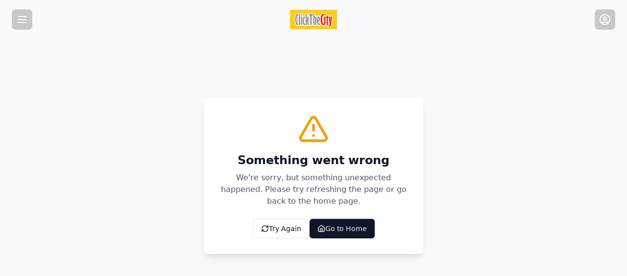

--- FILE ---
content_type: text/html; charset=utf-8
request_url: https://www.google.com/recaptcha/api2/aframe
body_size: 114
content:
<!DOCTYPE HTML><html><head><meta http-equiv="content-type" content="text/html; charset=UTF-8"></head><body><script nonce="WK_uHuiDUtFClBRusX4crg">/** Anti-fraud and anti-abuse applications only. See google.com/recaptcha */ try{var clients={'sodar':'https://pagead2.googlesyndication.com/pagead/sodar?'};window.addEventListener("message",function(a){try{if(a.source===window.parent){var b=JSON.parse(a.data);var c=clients[b['id']];if(c){var d=document.createElement('img');d.src=c+b['params']+'&rc='+(localStorage.getItem("rc::a")?sessionStorage.getItem("rc::b"):"");window.document.body.appendChild(d);sessionStorage.setItem("rc::e",parseInt(sessionStorage.getItem("rc::e")||0)+1);localStorage.setItem("rc::h",'1768775827435');}}}catch(b){}});window.parent.postMessage("_grecaptcha_ready", "*");}catch(b){}</script></body></html>

--- FILE ---
content_type: application/javascript; charset=UTF-8
request_url: https://www.clickthecity.com/assets/index-DnEMXol6.js
body_size: 767
content:
import{bN as A,r as n,bO as I,j as c,bP as S,bQ as m,bR as D,bS as M,bT as L,bU as k}from"./index-7srDouI9.js";var v="Collapsible",[F,q]=A(v),[B,g]=F(v),T=n.forwardRef((e,s)=>{const{__scopeCollapsible:r,open:a,defaultOpen:t,disabled:l,onOpenChange:i,...b}=e,[p=!1,d]=I({prop:a,defaultProp:t,onChange:i});return c.jsx(B,{scope:r,disabled:l,contentId:S(),open:p,onOpenToggle:n.useCallback(()=>d(f=>!f),[d]),children:c.jsx(m.div,{"data-state":x(p),"data-disabled":l?"":void 0,...b,ref:s})})});T.displayName=v;var O="CollapsibleTrigger",j=n.forwardRef((e,s)=>{const{__scopeCollapsible:r,...a}=e,t=g(O,r);return c.jsx(m.button,{type:"button","aria-controls":t.contentId,"aria-expanded":t.open||!1,"data-state":x(t.open),"data-disabled":t.disabled?"":void 0,disabled:t.disabled,...a,ref:s,onClick:D(e.onClick,t.onOpenToggle)})});j.displayName=O;var R="CollapsibleContent",w=n.forwardRef((e,s)=>{const{forceMount:r,...a}=e,t=g(R,e.__scopeCollapsible);return c.jsx(M,{present:r||t.open,children:({present:l})=>c.jsx(G,{...a,ref:s,present:l})})});w.displayName=R;var G=n.forwardRef((e,s)=>{const{__scopeCollapsible:r,present:a,children:t,...l}=e,i=g(R,r),[b,p]=n.useState(a),d=n.useRef(null),f=L(s,d),h=n.useRef(0),y=h.current,N=n.useRef(0),P=N.current,C=i.open||b,E=n.useRef(C),u=n.useRef();return n.useEffect(()=>{const o=requestAnimationFrame(()=>E.current=!1);return()=>cancelAnimationFrame(o)},[]),k(()=>{const o=d.current;if(o){u.current=u.current||{transitionDuration:o.style.transitionDuration,animationName:o.style.animationName},o.style.transitionDuration="0s",o.style.animationName="none";const _=o.getBoundingClientRect();h.current=_.height,N.current=_.width,E.current||(o.style.transitionDuration=u.current.transitionDuration,o.style.animationName=u.current.animationName),p(a)}},[i.open,a]),c.jsx(m.div,{"data-state":x(i.open),"data-disabled":i.disabled?"":void 0,id:i.contentId,hidden:!C,...l,ref:f,style:{"--radix-collapsible-content-height":y?`${y}px`:void 0,"--radix-collapsible-content-width":P?`${P}px`:void 0,...e.style},children:C&&t})});function x(e){return e?"open":"closed"}var H=T,Q=j,U=w;export{j as C,H as R,Q as T,w as a,U as b,q as c};


--- FILE ---
content_type: application/javascript; charset=UTF-8
request_url: https://www.clickthecity.com/assets/_slug_-DI61Wz4e.js
body_size: 19753
content:
import{r as j,j as e,bZ as W,D as Q,d1 as Z,m as X,n as Y,p as ee,B as v,aJ as se,bn as ae,_ as te,b as re,c as ie,aC as le,g as ne,e as ce,G as oe,A as de,C as me,i as xe,c$ as he,d0 as ue,ah as pe,M as E,cn as ge,a3 as F,aR as je,Z as fe,d2 as ye,S as n,H as ve,J as Ne,K as b,O as w,aU as be,aV as we,aN as ke}from"./index-7srDouI9.js";import{u as _e}from"./use-restaurant-with-fallback-BQrC9Z46.js";import{u as $e}from"./use-google-maps-key-Cad8tbzM.js";import{O as Ce}from"./operating-hours-Z3wfldAs.js";import{A as Re,a as Ae,b as Ie,c as Me}from"./accordion-BpTCHt1y.js";import"./index-DnEMXol6.js";function Se({photos:r=[]}){const[c,x]=j.useState(null);if(!r||r.length===0)return e.jsx("div",{className:"text-center py-10",children:e.jsx("p",{className:"text-gray-500 dark:text-gray-400",children:"No photos available for this restaurant yet."})});const t=o=>{c!==null&&x(o==="prev"?i=>i===null||i===0?r.length-1:i-1:i=>i===null?1:i===r.length-1?0:i+1)};return e.jsxs("div",{children:[e.jsx(W,{title:"Photos"}),e.jsx("div",{className:"grid grid-cols-2 md:grid-cols-3 lg:grid-cols-4 gap-4",children:r.map((o,i)=>e.jsxs(Q,{children:[e.jsx(Z,{asChild:!0,children:e.jsx("div",{className:"relative aspect-square cursor-pointer overflow-hidden rounded-md",onClick:()=>x(i),children:e.jsx("img",{src:o,alt:`Restaurant photo ${i+1}`,className:"h-full w-full object-cover transition-transform hover:scale-105"})})}),e.jsxs(X,{className:"sm:max-w-3xl flex flex-col p-0 bg-transparent border-none",children:[e.jsx(Y,{className:"sr-only",children:e.jsxs(ee,{children:["Restaurant Photo ",(c??i)+1]})}),e.jsxs("div",{className:"relative flex items-center justify-center bg-black rounded-lg overflow-hidden",children:[e.jsx(v,{variant:"ghost",size:"icon",className:"absolute left-2 z-10 text-white bg-black/20 hover:bg-black/40",onClick:s=>{s.stopPropagation(),t("prev")},children:e.jsx(se,{className:"h-6 w-6"})}),e.jsx("img",{src:r[c??i],alt:`Restaurant photo ${(c??i)+1}`,className:"max-h-[80vh] object-contain"}),e.jsx(v,{variant:"ghost",size:"icon",className:"absolute right-2 z-10 text-white bg-black/20 hover:bg-black/40",onClick:s=>{s.stopPropagation(),t("next")},children:e.jsx(ae,{className:"h-6 w-6"})}),e.jsx(v,{variant:"ghost",size:"icon",className:"absolute top-2 right-2 z-10 text-white bg-black/20 hover:bg-black/40",onClick:s=>{s.stopPropagation()},children:e.jsx(te,{className:"h-6 w-6"})})]})]})]},i))})]})}function Le({menu:r=[]}){if(!r||!Array.isArray(r)||r.length===0)return e.jsxs("div",{className:"text-center py-10",children:[e.jsx("p",{className:"text-gray-500 dark:text-gray-400",children:"Menu information is not available for this restaurant."}),e.jsx("p",{className:"text-gray-400 dark:text-gray-500 text-sm mt-2",children:"Please contact the restaurant directly for their current menu and pricing."})]});const c=()=>r.some(t=>t.name&&Array.isArray(t.items))?e.jsx(Re,{type:"single",collapsible:!0,className:"w-full",children:r.map((t,o)=>{var i;return e.jsxs(Ae,{value:((i=t.id)==null?void 0:i.toString())||o.toString(),children:[e.jsx(Ie,{className:"text-lg font-medium",children:t.name}),e.jsx(Me,{children:e.jsx("div",{className:"grid gap-4 py-2",children:t.items.map((s,h)=>e.jsxs("div",{className:"flex justify-between gap-4",children:[e.jsxs("div",{children:[e.jsx("h4",{className:"font-medium",children:s.name}),s.description&&e.jsx("p",{className:"text-sm text-gray-500 dark:text-gray-400 mt-1",children:s.description})]}),s.price&&e.jsx("div",{className:"text-right font-medium",children:typeof s.price=="number"?`₱${s.price.toFixed(2)}`:s.price})]},s.id||h))})})]},t.id||o)})}):e.jsx("div",{className:"grid gap-4",children:r.map((t,o)=>e.jsxs("div",{className:"flex justify-between p-4 border rounded-md",children:[e.jsxs("div",{children:[e.jsx("h3",{className:"font-medium",children:t.name||"Menu item"}),t.description&&e.jsx("p",{className:"text-sm text-gray-500 dark:text-gray-400",children:t.description})]}),t.price&&e.jsx("div",{className:"font-medium",children:typeof t.price=="number"?`₱${t.price.toFixed(2)}`:t.price})]},o))});return e.jsxs("div",{children:[e.jsx(W,{title:"Menu"}),c()]})}function He(){var A,I,M,S,L,P,T,z,D;re(),ie();const r=le(),c=r.id,x=r.slug;j.useEffect(()=>{let a=null;const l=()=>{const m=window.innerWidth<768?"clickthecity_clickthecity_mobile":"clickthecity_clickthecity_desktop";if(a===m)return;console.log(`🎬 Restaurant Detail: Loading GliaCloud player for ${m}`),document.querySelectorAll('script[src*="gliacloud.com/player"]').forEach(J=>{J.remove()});const g=document.createElement("script");g.src=`https://player.gliacloud.com/player/${m}`,g.async=!0,g.setAttribute("data-glia-slot",m),g.onload=()=>{console.log(`✅ Restaurant Detail: GliaCloud script loaded: ${m}`)},g.onerror=()=>{console.error(`❌ Restaurant Detail: Failed to load GliaCloud script: ${m}`)},document.head.appendChild(g),a=m},V=setTimeout(()=>{l()},1e3);let y=null;const N=()=>{y&&clearTimeout(y),y=setTimeout(()=>{l()},300)};return window.addEventListener("resize",N),window.addEventListener("orientationchange",N),()=>{clearTimeout(V),y&&clearTimeout(y),window.removeEventListener("resize",N),window.removeEventListener("orientationchange",N),document.querySelectorAll('script[src*="gliacloud.com/player"]').forEach(m=>m.remove())}},[]);const{data:t,isLoading:o,error:i}=_e(c);let s=(t==null?void 0:t.restaurant)||(t==null?void 0:t.data);if(s&&(s.id===1200&&x.includes("tien-ma")&&(s={...s,branch_name:"Tien Ma's - Waltermart North Edsa"}),s.branch_name==="Filipino Restaurant"||s.branch_name==="Restaurant")){const a=x.split("-").map(l=>l.charAt(0).toUpperCase()+l.slice(1)).join(" ");s={...s,branch_name:a}}const h=$e(),[k,B]=j.useState(0),[H,G]=j.useState("info"),{data:d=[],isLoading:Pe}=ne({queryKey:[`/api/posts/content/1/${c}`],queryFn:ke({on401:"returnNull"})}),_=d.filter(a=>a.rating!==null&&a.rating!==void 0),p=_.length,$=p>0?_.reduce((a,l)=>a+l.rating,0)/p:0,{user:u}=ce(),q=j.useMemo(()=>!u||!d||!Array.isArray(d)?!1:d.some(a=>a.userId===u.id),[u,d]),C=j.useMemo(()=>{if(!u||!d||!Array.isArray(d))return null;const a=d.find(l=>l.userId===u.id);return(a==null?void 0:a.rating)||null},[u,d]),f=typeof window<"u"?window.location.origin:"";function R(a){return a||"Address not available"}function O(a){return a||"Phone number not available"}if(o)return e.jsx("div",{className:"flex h-screen items-center justify-center",children:e.jsx(oe,{className:"h-10 w-10 animate-spin text-primary"})});if(i||!s)return e.jsx("div",{className:"container mx-auto px-4 py-10 max-w-6xl",children:e.jsxs("div",{className:"bg-red-50 border border-red-200 rounded-md p-4 mx-auto",children:[e.jsx("h1",{className:"text-red-700 text-xl font-medium",children:"Restaurant Not Found"}),e.jsx("p",{className:"text-red-600 mt-2",children:"We couldn't find the restaurant you're looking for. It may have been removed or the link might be incorrect."}),e.jsx(v,{className:"mt-4",variant:"outline",onClick:()=>window.location.href="/food-drink",children:"Browse All Restaurants"})]})});const U={content_type:"restaurant_detail",page_category:"food_drink",user_intent:"discover",page_type:"detail_page",content_vertical:"restaurant",restaurant_id:c,cuisine_type:(A=s==null?void 0:s.primary_type_name)==null?void 0:A.toLowerCase()};return e.jsx(de,{children:e.jsx(me,{params:U,children:e.jsxs(e.Fragment,{children:[e.jsx(xe,{title:`${s.branch_name} - ClickTheCity`,description:`Visit ${s.branch_name}. ${s.address}. ${s.primary_type_name} restaurant in Manila.`,canonical:`${f}/food-drink/${s.id}/${r.slug}`,ogImage:s.photos&&s.photos.length>0?s.photos[0]:"https://cdn1.clickthecity.com/wp-content/uploads/2025/05/18102221/clickthecity_capture_the_whole_buffet_setup_of_the_hotel-1024x1024.jpg",ogImageWidth:"1200",ogImageHeight:"630",keywords:[s.branch_name,s.primary_type_name,"restaurant","Manila","food","dining",((M=(I=s.address)==null?void 0:I.split(",")[1])==null?void 0:M.trim())||"Metro Manila"],jsonLd:[he([{name:"ClickTheCity",url:f},{name:"Food & Drink",url:`${f}/food-drink`},{name:s.branch_name,url:`${f}/food-drink/${s.id}/${r.slug}`}]),ue({name:s.branch_name,description:`${s.primary_type_name} restaurant in Manila`,image:s.photos&&s.photos.length>0?s.photos[0]:void 0,telephone:s.phone_number,address:s.address,url:`${f}/food-drink/${s.id}/${r.slug}`,priceRange:"$$",geo:{latitude:(S=s.geocode)==null?void 0:S.latitude,longitude:(L=s.geocode)==null?void 0:L.longitude},aggregateRating:p>0?{ratingValue:$,ratingCount:p,bestRating:5,worstRating:1}:void 0})]}),e.jsxs("div",{className:"relative bg-gray-900 text-white pt-20 pb-8 sm:pb-10 lg:pb-12",children:[s.photos&&s.photos.length>0?e.jsxs("div",{className:"absolute inset-0 z-0",children:[e.jsx("img",{src:s.photos[k],alt:s.branch_name,className:"h-full w-full object-cover opacity-40"}),e.jsx("div",{className:"absolute inset-0 bg-gradient-to-t from-gray-900 to-transparent"}),s.photos.length>1&&e.jsx("div",{className:"absolute bottom-4 left-0 right-0 flex justify-center space-x-2 z-10",children:s.photos.map((a,l)=>e.jsx("button",{onClick:()=>B(l),className:`h-2 w-2 rounded-full transition ${l===k?"bg-white":"bg-white/50"}`,"aria-label":`View photo ${l+1}`},l))})]}):e.jsxs("div",{className:"absolute inset-0 z-0",children:[e.jsx("img",{src:"https://cdn1.clickthecity.com/wp-content/uploads/2025/05/18102221/clickthecity_capture_the_whole_buffet_setup_of_the_hotel-1024x1024.jpg",alt:"Food and Drink",className:"h-full w-full object-cover opacity-40"}),e.jsx("div",{className:"absolute inset-0 bg-gradient-to-t from-gray-900 via-gray-900/70 to-gray-900/30"}),e.jsx("div",{className:"absolute inset-0 bg-[url('/img/pattern-dots.svg')] opacity-20"})]}),e.jsx("div",{className:"relative mx-auto max-w-7xl px-4 sm:px-6 lg:px-8 z-10",children:e.jsxs("div",{className:"w-full",children:[e.jsx("div",{className:"mb-6",children:e.jsx(pe,{items:[{href:"/",label:"Home"},{href:"/food-drink",label:"Food & Drink"},{href:"#",label:s.branch_name,current:!0}]})}),e.jsxs("div",{className:"md:w-2/3",children:[e.jsx("h1",{className:"text-3xl md:text-5xl font-bold mb-4",children:s.branch_name}),((P=s.address_components)==null?void 0:P.city)&&e.jsxs("div",{className:"flex items-start mb-4",children:[e.jsx(E,{className:"h-4 w-4 text-gray-300 mr-1.5 mt-0.5 flex-shrink-0"}),e.jsx("span",{className:"text-gray-300 text-sm",children:R(s.address)})]}),e.jsxs("div",{className:"flex flex-wrap items-center gap-4 mb-6",children:[e.jsx("span",{className:"text-xs text-white border border-white px-2 py-0.5 rounded-full",children:s.primary_type_name||"Restaurant"}),s.website_url&&e.jsxs("a",{href:s.website_url,target:"_blank",rel:"noopener noreferrer",className:"text-xs text-white/70 hover:text-white flex items-center gap-1 rounded-full bg-white/10 px-2 py-1",children:[e.jsx(ge,{className:"h-3 w-3"}),e.jsx("span",{children:"Website"})]})]}),e.jsxs("div",{className:"flex items-center mt-6 space-x-6",children:[p>0&&e.jsxs("div",{className:"flex items-center gap-1 text-white",children:[e.jsx(F,{className:"h-6 w-6 fill-yellow-400 text-yellow-400"}),e.jsxs("span",{children:[$.toFixed(1)," (",p,")"]})]}),C?e.jsxs("div",{className:"flex items-center gap-1 text-white",children:[e.jsx(F,{className:"h-6 w-6 fill-blue-400 text-blue-400"}),e.jsxs("span",{children:["Your Rating: ",C.toFixed(1)]})]}):e.jsx(je,{onClick:()=>{if(!u){window.dispatchEvent(new CustomEvent("openAuthMenu"));return}const a=document.querySelector('[data-testid="button-write-review"]');a&&(a.scrollIntoView({behavior:"smooth",block:"center"}),setTimeout(()=>{a.click()},500))},size:"md",hasRated:q}),e.jsxs("div",{className:"flex items-center gap-1 text-white",children:[e.jsx(fe,{url:window.location.href,title:`Check out ${s.branch_name}!`,size:"sm"}),e.jsx("span",{children:"Share"})]}),s.instagram_url&&e.jsxs("a",{href:s.instagram_url,target:"_blank",rel:"noopener noreferrer",className:"flex items-center gap-1 text-white hover:text-pink-400",children:[e.jsx(ye,{className:"h-6 w-6"}),e.jsx("span",{children:"Instagram"})]})]})]})]})})]}),e.jsx("div",{className:"py-6",children:e.jsx("div",{className:"mx-auto max-w-7xl px-4 sm:px-6 lg:px-8 flex justify-center",children:e.jsx(n,{slotId:"leaderboard-ad",className:"py-4"})})}),e.jsx("div",{className:"py-4 block md:hidden",children:e.jsx("div",{className:"mx-auto max-w-7xl px-4 sm:px-6 lg:px-8 flex justify-center",children:e.jsx(n,{slotId:"mobile-inside-popup",className:"flex justify-center"})})}),e.jsxs("div",{className:"mx-auto max-w-7xl px-4 py-12 sm:px-6 lg:px-8",children:[e.jsxs(ve,{value:H,onValueChange:G,children:[e.jsxs(Ne,{className:"mb-6",children:[e.jsx(b,{value:"info",children:"Restaurant Info"}),e.jsx(b,{value:"menu",children:"Menu"}),e.jsx(b,{value:"photos",children:"Photos"})]}),e.jsxs(w,{value:"info",className:"mt-0",children:[e.jsxs("div",{className:"grid grid-cols-1 md:grid-cols-3 gap-8",children:[e.jsxs("div",{className:"md:col-span-2",children:[e.jsxs("div",{className:"mb-8",children:[e.jsx("h2",{className:"text-2xl font-bold text-gray-900 mb-4",children:"About"}),e.jsx("p",{className:"text-gray-600",children:s.description||`${s.branch_name} is a ${s.primary_type_name||"restaurant"} located in ${((T=s.address_components)==null?void 0:T.city)||"Manila"}, Philippines.`})]}),s.operating_hours&&e.jsxs("div",{className:"mb-8",children:[e.jsx("h2",{className:"text-2xl font-bold text-gray-900 mb-4",children:"Operating Hours"}),e.jsx(Ce,{operatingHours:s.operating_hours})]}),e.jsxs("div",{className:"my-8",children:[e.jsx("div",{className:"hidden md:block md:max-w-2xl md:mx-auto",children:e.jsx("div",{className:"gliaplayer-container","data-slot":"clickthecity_clickthecity_desktop"})}),e.jsx("div",{className:"block md:hidden",children:e.jsx("div",{className:"gliaplayer-container","data-slot":"clickthecity_clickthecity_mobile"})})]})]}),e.jsx("div",{children:e.jsxs("div",{className:"bg-white dark:bg-gray-800 rounded-lg shadow-md overflow-hidden",children:[e.jsx("div",{className:"p-4 border-b border-gray-200 dark:border-gray-700",children:e.jsx("h3",{className:"font-medium text-gray-900 dark:text-gray-100",children:"Contact & Location"})}),e.jsxs("div",{className:"p-4 space-y-4",children:[s.phone_number&&e.jsxs("div",{className:"flex items-start text-gray-900 dark:text-gray-100",children:[e.jsx("div",{className:"w-6 flex-none flex justify-center",children:e.jsx("svg",{xmlns:"http://www.w3.org/2000/svg",width:"20",height:"20",viewBox:"0 0 24 24",fill:"none",stroke:"currentColor",strokeWidth:"2",strokeLinecap:"round",strokeLinejoin:"round",children:e.jsx("path",{d:"M22 16.92v3a2 2 0 0 1-2.18 2 19.79 19.79 0 0 1-8.63-3.07 19.5 19.5 0 0 1-6-6 19.79 19.79 0 0 1-3.07-8.67A2 2 0 0 1 4.11 2h3a2 2 0 0 1 2 1.72 12.84 12.84 0 0 0 .7 2.81 2 2 0 0 1-.45 2.11L8.09 9.91a16 16 0 0 0 6 6l1.27-1.27a2 2 0 0 1 2.11-.45 12.84 12.84 0 0 0 2.81.7A2 2 0 0 1 22 16.92z"})})}),e.jsxs("div",{className:"ml-2",children:[e.jsx("p",{className:"text-sm text-gray-500 dark:text-gray-400",children:"Phone"}),e.jsx("p",{className:"text-gray-900 dark:text-gray-100",children:O(s.phone_number)})]})]}),s.website_url&&e.jsxs("div",{className:"flex items-start text-gray-900 dark:text-gray-100",children:[e.jsx("div",{className:"w-6 flex-none flex justify-center",children:e.jsxs("svg",{xmlns:"http://www.w3.org/2000/svg",width:"20",height:"20",viewBox:"0 0 24 24",fill:"none",stroke:"currentColor",strokeWidth:"2",strokeLinecap:"round",strokeLinejoin:"round",children:[e.jsx("circle",{cx:"12",cy:"12",r:"10"}),e.jsx("line",{x1:"2",y1:"12",x2:"22",y2:"12"}),e.jsx("path",{d:"M12 2a15.3 15.3 0 0 1 4 10 15.3 15.3 0 0 1-4 10 15.3 15.3 0 0 1-4-10 15.3 15.3 0 0 1 4-10z"})]})}),e.jsxs("div",{className:"ml-2",children:[e.jsx("p",{className:"text-sm text-gray-500 dark:text-gray-400",children:"Website"}),e.jsx("a",{href:s.website_url,target:"_blank",rel:"noopener noreferrer",className:"text-primary hover:underline truncate block max-w-[200px]",children:s.website_url.replace(/^https?:\/\//,"")})]})]}),e.jsxs("div",{className:"flex items-start text-gray-900 dark:text-gray-100",children:[e.jsx("div",{className:"w-6 flex-none flex justify-center",children:e.jsxs("svg",{xmlns:"http://www.w3.org/2000/svg",width:"20",height:"20",viewBox:"0 0 24 24",fill:"none",stroke:"currentColor",strokeWidth:"2",strokeLinecap:"round",strokeLinejoin:"round",children:[e.jsx("path",{d:"M21 10c0 7-9 13-9 13s-9-6-9-13a9 9 0 0 1 18 0z"}),e.jsx("circle",{cx:"12",cy:"10",r:"3"})]})}),e.jsxs("div",{className:"ml-2",children:[e.jsx("p",{className:"text-sm text-gray-500 dark:text-gray-400",children:"Address"}),e.jsx("p",{className:"text-gray-900 dark:text-gray-100",children:R(s.address)})]})]}),(s==null?void 0:s.geocode)&&h&&e.jsx("div",{id:"map",className:"h-40 rounded-md overflow-hidden mt-4",children:e.jsx("img",{src:`https://maps.googleapis.com/maps/api/staticmap?center=${s.geocode.latitude},${s.geocode.longitude}&zoom=15&size=400x160&markers=color:red%7C${s.geocode.latitude},${s.geocode.longitude}&key=${h}`,alt:`Map showing location of ${s.branch_name}`,className:"w-full h-full object-cover cursor-pointer",onClick:()=>{s.geocode&&window.open(`https://www.google.com/maps/dir/?api=1&destination=${s.geocode.latitude},${s.geocode.longitude}`,"_blank")},onLoad:()=>{console.log("✅ Static map loaded successfully")},onError:a=>{console.error("❌ Static map failed to load:",a),console.log("🔍 Map URL:",`https://maps.googleapis.com/maps/api/staticmap?center=${s.geocode.latitude},${s.geocode.longitude}&zoom=15&size=400x160&markers=color:red%7C${s.geocode.latitude},${s.geocode.longitude}&key=${h}`),console.log("🔍 API Key present:",!!h),console.log("🔍 Restaurant geocode:",s.geocode)}})}),(s==null?void 0:s.geocode)&&!h&&e.jsx("div",{id:"map",className:"h-40 rounded-md overflow-hidden mt-4 bg-gray-100 dark:bg-gray-800 flex items-center justify-center",children:e.jsxs("div",{className:"text-center p-4",children:[e.jsx(E,{className:"h-6 w-6 mx-auto mb-2 text-primary"}),e.jsx("p",{className:"text-xs text-gray-600 dark:text-gray-300",children:"Google Maps API key not available"})]})}),e.jsxs(v,{variant:"outline",className:"w-full",onClick:()=>{s.geocode&&window.open(`https://www.google.com/maps/dir/?api=1&destination=${s.geocode.latitude},${s.geocode.longitude}`,"_blank")},children:[e.jsxs("svg",{xmlns:"http://www.w3.org/2000/svg",width:"20",height:"20",viewBox:"0 0 24 24",fill:"none",stroke:"currentColor",strokeWidth:"2",strokeLinecap:"round",strokeLinejoin:"round",className:"mr-2",children:[e.jsx("path",{d:"M21 10c0 7-9 13-9 13s-9-6-9-13a9 9 0 0 1 18 0z"}),e.jsx("circle",{cx:"12",cy:"10",r:"3"})]}),e.jsx("span",{children:"Get Directions"})]})]})]})})]}),e.jsxs("div",{className:"grid grid-cols-1 md:grid-cols-3 gap-8 mt-8",children:[e.jsxs("div",{className:"md:col-span-2",children:[e.jsx("div",{className:"py-6 flex justify-center",children:e.jsx(n,{slotId:"mrec1",className:"py-4"})}),e.jsxs("div",{className:"mt-8",children:[e.jsx("div",{className:"border-t border-gray-200 dark:border-gray-700 mb-8"}),e.jsx(be,{contentTypeId:1,externalContentId:s.id,contentName:s.branch_name||s.name,contentImage:((z=s.logo)==null?void 0:z[0])||((D=s.photos)==null?void 0:D[0]),contentType:"restaurant",contentUrl:`/food-drink/${c}/${x}`})]}),e.jsx("div",{className:"my-6 flex justify-center",children:e.jsx(n,{slotId:"inread",className:"w-full max-w-2xl"})}),e.jsx("div",{className:"py-6 flex justify-center",children:e.jsx(n,{slotId:"mrec2",className:"py-4"})})]}),e.jsx("div",{className:"md:col-span-1",children:e.jsxs("div",{className:"sticky top-24 space-y-6",children:[e.jsx("div",{className:"flex justify-center",children:e.jsx(n,{slotId:"mrec4",className:"py-4"})}),e.jsx("div",{className:"flex justify-center",children:e.jsx(n,{slotId:"mrec5",className:"py-4"})})]})})]})]}),e.jsx(w,{value:"menu",className:"mt-0",children:e.jsxs("div",{className:"grid grid-cols-1 md:grid-cols-3 gap-8",children:[e.jsxs("div",{className:"md:col-span-2",children:[e.jsx(Le,{menu:s.menu}),e.jsx("div",{className:"py-6 flex justify-center",children:e.jsx(n,{slotId:"mrec3",className:"py-4"})})]}),e.jsx("div",{className:"md:col-span-1",children:e.jsxs("div",{className:"sticky top-24 space-y-6",children:[e.jsx("div",{className:"flex justify-center",children:e.jsx(n,{slotId:"mrec4",className:"py-4"})}),e.jsx("div",{className:"flex justify-center",children:e.jsx(n,{slotId:"mrec5",className:"py-4"})})]})})]})}),e.jsx(w,{value:"photos",className:"mt-0",children:e.jsxs("div",{className:"grid grid-cols-1 md:grid-cols-3 gap-8",children:[e.jsx("div",{className:"md:col-span-2",children:e.jsx(Se,{photos:s.photos})}),e.jsx("div",{className:"md:col-span-1",children:e.jsxs("div",{className:"sticky top-24 space-y-6",children:[e.jsx("div",{className:"flex justify-center",children:e.jsx(n,{slotId:"mrec4",className:"py-4"})}),e.jsx("div",{className:"flex justify-center",children:e.jsx(n,{slotId:"mrec5",className:"py-4"})})]})})]})})]}),e.jsx("div",{className:"my-8 flex justify-center",children:e.jsx(n,{slotId:"inread2",className:"w-full max-w-2xl"})}),e.jsx(we,{contentType:"restaurant",currentId:s.id,category:s.primary_type_name||"Restaurant",limit:6})]})]})})})}export{He as default};


--- FILE ---
content_type: application/javascript; charset=UTF-8
request_url: https://www.clickthecity.com/assets/use-restaurant-with-fallback-BQrC9Z46.js
body_size: -960
content:
import{g as c}from"./index-7srDouI9.js";function u(t){const e=String(t);console.log(`Loading restaurant with ID: ${e} from direct endpoint with fallback`);const r=e==="1241",{data:a,error:i,isLoading:o,isError:n}=c({queryKey:[`/api/food-drink/direct/${e}`],retry:r?2:1,staleTime:1e3*60*5,retryDelay:s=>Math.min(1e3*2**s,r?1e4:5e3),refetchOnWindowFocus:!1});return{data:a,isLoading:o,error:i,isError:n,isProblematic:!1}}export{u};


--- FILE ---
content_type: application/javascript; charset=UTF-8
request_url: https://www.clickthecity.com/assets/operating-hours-Z3wfldAs.js
body_size: 2656
content:
import{r as T,j as n,b$ as N,bg as v,bh as _}from"./index-7srDouI9.js";const g=["Sunday","Monday","Tuesday","Wednesday","Thursday","Friday","Saturday"];function D(s){const e=(t,a)=>{const i=t>=12?"PM":"AM";return`${t%12||12}:${a.toString().padStart(2,"0")} ${i}`},l=s.open.day!==s.close.day||s.close.hour===0&&s.close.minute===0;return{start:e(s.open.hour,s.open.minute),end:e(s.close.hour,s.close.minute),spans_midnight:l,is_24hrs:s.open.hour===0&&s.open.minute===0&&s.close.hour===0&&s.close.minute===0}}function b(s){if(!s||s.periods===null&&(s.weekday_description===null||s.weekday_description===void 0))return null;const e={};return g.forEach(t=>{e[t]={slots:[],notes:[]}}),s.periods&&s.periods.length>0?s.periods.forEach(t=>{if(!t||!t.open||!t.close)return;const a=g[t.open.day],i=D(t);e[a]&&e[a].slots.push(i)}):s.weekday_description&&s.weekday_description.length>0&&s.weekday_description.forEach(t=>{if(!t)return;const a=t.match(/^(\w+):\s*(.*?)$/);if(a){const i=a[1],r=a[2];if(!r||r.toLowerCase().includes("closed"))return;const o=r.split("–").map(c=>c.trim());if(o.length===2){const c={start:o[0],end:o[1],spans_midnight:!1,is_24hrs:r.toLowerCase().includes("24 hours")};e[i]&&e[i].slots.push(c)}}}),Object.values(e).some(t=>t.slots.length>0)?e:null}function C(s){const e=g[new Date().getDay()],l=new Date;if(!s[e]||s[e].slots.length===0)return{isOpen:!1,status:"closed",statusMessage:"Closed"};for(const r of s[e].slots){if(r.is_24hrs)return{isOpen:!0,status:"open",statusMessage:"Open 24 Hours"};const o=w=>{const[j,d]=w.split(" "),[M,O]=j.split(":");let p=parseInt(M);const S=parseInt(O);return d==="PM"&&p<12&&(p+=12),d==="AM"&&p===12&&(p=0),{hour:p,minute:S}},c=o(r.start),u=o(r.end),f=l.getHours(),y=l.getMinutes(),m=f*60+y,x=c.hour*60+c.minute,h=u.hour*60+u.minute;if(r.spans_midnight){if(m>=x||m<=h)return{isOpen:!0,status:"open",statusMessage:`Closes ${r.end}`}}else if(m>=x&&m<=h)return{isOpen:!0,status:"open",statusMessage:`Closes ${r.end}`}}const t=s[e].slots[0];if(t){const o=(m=>{const[x,h]=m.split(" "),[w,j]=x.split(":");let d=parseInt(w);const M=parseInt(j);return h==="PM"&&d<12&&(d+=12),h==="AM"&&d===12&&(d=0),{hour:d,minute:M}})(t.start),c=l.getHours(),u=l.getMinutes(),f=c*60+u,y=o.hour*60+o.minute;if(f<y)return{isOpen:!1,status:"closed",statusMessage:`Opens ${t.start}`}}const a=(new Date().getDay()+1)%7,i=g[a];return s[i]&&s[i].slots.length>0?{isOpen:!1,status:"closed",statusMessage:`Opens ${s[i].slots[0].start} tomorrow`}:{isOpen:!1,status:"closed",statusMessage:"Closed"}}function $({operatingHours:s}){const[e,l]=T.useState(!0);if(!s)return null;const t=b(s);if(!t)return null;const a=C(t),i=new Date().toLocaleDateString("en-US",{weekday:"long"}),r=()=>l(!e);return n.jsxs("div",{className:"w-full text-sm",itemProp:"openingHours",children:[n.jsxs("button",{onClick:r,className:"flex items-center justify-between w-full text-left font-normal hover:bg-gray-50 rounded transition-colors",children:[n.jsxs("div",{className:"flex items-center",children:[n.jsx("span",{className:N("font-medium",a.status==="open"?"text-green-600":"text-red-600"),children:a.status==="open"?"Open":"Closed"}),n.jsx("span",{className:"mx-1 text-gray-500",children:"·"}),n.jsx("span",{className:"text-gray-500",children:a.statusMessage})]}),e?n.jsx(v,{className:"h-4 w-4 text-gray-500"}):n.jsx(_,{className:"h-4 w-4 text-gray-500"})]}),e&&n.jsx("div",{className:"mt-2 border-t border-gray-100 pt-2",children:n.jsx("div",{className:"space-y-1.5",children:Object.entries(t).map(([o,c])=>n.jsxs("div",{className:N("flex justify-between py-1",o===i&&"font-medium bg-gray-50 -mx-1.5 px-1.5 rounded"),children:[n.jsx("div",{className:"w-24 flex-shrink-0",children:o}),n.jsx("div",{className:"flex-grow text-right",children:c.slots.length===0?n.jsx("span",{className:"text-red-500",children:"Closed"}):n.jsx("div",{className:"space-y-0.5",children:c.slots.map((u,f)=>n.jsx("div",{className:"text-gray-600",children:u.is_24hrs?"Open 24 Hours":n.jsxs(n.Fragment,{children:[u.start," - ",u.end]})},f))})})]},o))})})]})}export{$ as O};


--- FILE ---
content_type: application/javascript; charset=UTF-8
request_url: https://www.clickthecity.com/assets/accordion-BpTCHt1y.js
body_size: 3149
content:
import{ci as oe,bN as re,ba as l,j as n,bO as V,bT as te,cj as ne,bR as ae,bQ as H,bP as ce,r as y,b$ as E,bh as se}from"./index-7srDouI9.js";import{c as $,R as ie,T as le,b as de}from"./index-DnEMXol6.js";var f="Accordion",pe=["Home","End","ArrowDown","ArrowUp","ArrowLeft","ArrowRight"],[S,fe,ue]=oe(f),[b,Pe]=re(f,[ue,$]),k=$(),K=l.forwardRef((o,a)=>{const{type:e,...t}=o,c=t,r=t;return n.jsx(S.Provider,{scope:o.__scopeAccordion,children:e==="multiple"?n.jsx(Ae,{...r,ref:a}):n.jsx(ve,{...c,ref:a})})});K.displayName=f;var[L,me]=b(f),[z,xe]=b(f,{collapsible:!1}),ve=l.forwardRef((o,a)=>{const{value:e,defaultValue:t,onValueChange:c=()=>{},collapsible:r=!1,...s}=o,[i,d]=V({prop:e,defaultProp:t,onChange:c});return n.jsx(L,{scope:o.__scopeAccordion,value:i?[i]:[],onItemOpen:d,onItemClose:l.useCallback(()=>r&&d(""),[r,d]),children:n.jsx(z,{scope:o.__scopeAccordion,collapsible:r,children:n.jsx(G,{...s,ref:a})})})}),Ae=l.forwardRef((o,a)=>{const{value:e,defaultValue:t,onValueChange:c=()=>{},...r}=o,[s=[],i]=V({prop:e,defaultProp:t,onChange:c}),d=l.useCallback(x=>i((u=[])=>[...u,x]),[i]),m=l.useCallback(x=>i((u=[])=>u.filter(h=>h!==x)),[i]);return n.jsx(L,{scope:o.__scopeAccordion,value:s,onItemOpen:d,onItemClose:m,children:n.jsx(z,{scope:o.__scopeAccordion,collapsible:!0,children:n.jsx(G,{...r,ref:a})})})}),[Ce,g]=b(f),G=l.forwardRef((o,a)=>{const{__scopeAccordion:e,disabled:t,dir:c,orientation:r="vertical",...s}=o,i=l.useRef(null),d=te(i,a),m=fe(e),u=ne(c)==="ltr",h=ae(o.onKeyDown,v=>{var O;if(!pe.includes(v.key))return;const Z=v.target,I=m().filter(_=>{var M;return!((M=_.ref.current)!=null&&M.disabled)}),A=I.findIndex(_=>_.ref.current===Z),T=I.length;if(A===-1)return;v.preventDefault();let p=A;const w=0,j=T-1,R=()=>{p=A+1,p>j&&(p=w)},N=()=>{p=A-1,p<w&&(p=j)};switch(v.key){case"Home":p=w;break;case"End":p=j;break;case"ArrowRight":r==="horizontal"&&(u?R():N());break;case"ArrowDown":r==="vertical"&&R();break;case"ArrowLeft":r==="horizontal"&&(u?N():R());break;case"ArrowUp":r==="vertical"&&N();break}const ee=p%T;(O=I[ee].ref.current)==null||O.focus()});return n.jsx(Ce,{scope:e,disabled:t,direction:c,orientation:r,children:n.jsx(S.Slot,{scope:e,children:n.jsx(H.div,{...s,"data-orientation":r,ref:d,onKeyDown:t?void 0:h})})})}),C="AccordionItem",[be,D]=b(C),U=l.forwardRef((o,a)=>{const{__scopeAccordion:e,value:t,...c}=o,r=g(C,e),s=me(C,e),i=k(e),d=ce(),m=t&&s.value.includes(t)||!1,x=r.disabled||o.disabled;return n.jsx(be,{scope:e,open:m,disabled:x,triggerId:d,children:n.jsx(ie,{"data-orientation":r.orientation,"data-state":J(m),...i,...c,ref:a,disabled:x,open:m,onOpenChange:u=>{u?s.onItemOpen(t):s.onItemClose(t)}})})});U.displayName=C;var Q="AccordionHeader",Y=l.forwardRef((o,a)=>{const{__scopeAccordion:e,...t}=o,c=g(f,e),r=D(Q,e);return n.jsx(H.h3,{"data-orientation":c.orientation,"data-state":J(r.open),"data-disabled":r.disabled?"":void 0,...t,ref:a})});Y.displayName=Q;var P="AccordionTrigger",q=l.forwardRef((o,a)=>{const{__scopeAccordion:e,...t}=o,c=g(f,e),r=D(P,e),s=xe(P,e),i=k(e);return n.jsx(S.ItemSlot,{scope:e,children:n.jsx(le,{"aria-disabled":r.open&&!s.collapsible||void 0,"data-orientation":c.orientation,id:r.triggerId,...i,...t,ref:a})})});q.displayName=P;var B="AccordionContent",F=l.forwardRef((o,a)=>{const{__scopeAccordion:e,...t}=o,c=g(f,e),r=D(B,e),s=k(e);return n.jsx(de,{role:"region","aria-labelledby":r.triggerId,"data-orientation":c.orientation,...s,...t,ref:a,style:{"--radix-accordion-content-height":"var(--radix-collapsible-content-height)","--radix-accordion-content-width":"var(--radix-collapsible-content-width)",...o.style}})});F.displayName=B;function J(o){return o?"open":"closed"}var ge=K,he=U,Ie=Y,W=q,X=F;const ye=ge,we=y.forwardRef(({className:o,...a},e)=>n.jsx(he,{ref:e,className:E("border-b",o),...a}));we.displayName="AccordionItem";const je=y.forwardRef(({className:o,children:a,...e},t)=>n.jsx(Ie,{className:"flex",children:n.jsxs(W,{ref:t,className:E("flex flex-1 items-center justify-between py-4 font-medium transition-all hover:underline [&[data-state=open]>svg]:rotate-180",o),...e,children:[a,n.jsx(se,{className:"h-4 w-4 shrink-0 transition-transform duration-200"})]})}));je.displayName=W.displayName;const Re=y.forwardRef(({className:o,children:a,...e},t)=>n.jsx(X,{ref:t,className:"overflow-hidden text-sm transition-all data-[state=closed]:animate-accordion-up data-[state=open]:animate-accordion-down",...e,children:n.jsx("div",{className:E("pb-4 pt-0",o),children:a})}));Re.displayName=X.displayName;export{ye as A,we as a,je as b,Re as c};
